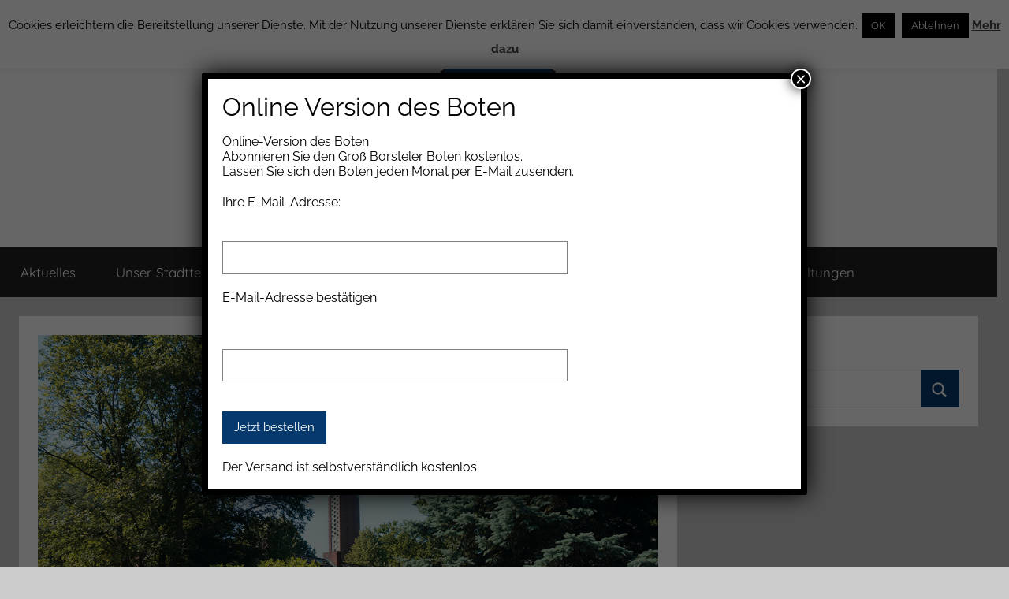

--- FILE ---
content_type: text/html; charset=UTF-8
request_url: https://www.grossborstel.de/die-kirchengemeinde-st-peter-haeuser-die-geschichte-erzaehlen/
body_size: 20217
content:
<!DOCTYPE html><html lang="de"><head><meta charset="UTF-8"><title>Die Kirchengemeinde St. Peter – Häuser, die Geschichte erzählen › Groß Borstel</title><meta name="description" content="Die Groß Borsteler Kirchengemeinde St. Peter hat ihren Sitz auf dem Grundstück an der Ecke Borsteler Chaussee/Schrödersweg. Auf dem Gelände ..." /><meta name="robots" content="index, follow" /><meta name="viewport" content="width=device-width, initial-scale=1"><link rel="profile" href="http://gmpg.org/xfn/11"><style>img:is([sizes="auto" i], [sizes^="auto," i]) { contain-intrinsic-size: 3000px 1500px }</style><link rel="alternate" type="application/rss+xml" title="Groß Borstel &raquo; Feed" href="https://www.grossborstel.de/feed/" /><link rel="alternate" type="application/rss+xml" title="Groß Borstel &raquo; Kommentar-Feed" href="https://www.grossborstel.de/comments/feed/" /><link rel="alternate" type="text/calendar" title="Groß Borstel &raquo; iCal Feed" href="https://www.grossborstel.de/veranstaltungen/?ical=1" /> <script type="text/javascript">window._wpemojiSettings = {"baseUrl":"https:\/\/s.w.org\/images\/core\/emoji\/16.0.1\/72x72\/","ext":".png","svgUrl":"https:\/\/s.w.org\/images\/core\/emoji\/16.0.1\/svg\/","svgExt":".svg","source":{"concatemoji":"https:\/\/www.grossborstel.de\/wp-includes\/js\/wp-emoji-release.min.js?ver=6.8.3"}};
/*! This file is auto-generated */
!function(s,n){var o,i,e;function c(e){try{var t={supportTests:e,timestamp:(new Date).valueOf()};sessionStorage.setItem(o,JSON.stringify(t))}catch(e){}}function p(e,t,n){e.clearRect(0,0,e.canvas.width,e.canvas.height),e.fillText(t,0,0);var t=new Uint32Array(e.getImageData(0,0,e.canvas.width,e.canvas.height).data),a=(e.clearRect(0,0,e.canvas.width,e.canvas.height),e.fillText(n,0,0),new Uint32Array(e.getImageData(0,0,e.canvas.width,e.canvas.height).data));return t.every(function(e,t){return e===a[t]})}function u(e,t){e.clearRect(0,0,e.canvas.width,e.canvas.height),e.fillText(t,0,0);for(var n=e.getImageData(16,16,1,1),a=0;a<n.data.length;a++)if(0!==n.data[a])return!1;return!0}function f(e,t,n,a){switch(t){case"flag":return n(e,"\ud83c\udff3\ufe0f\u200d\u26a7\ufe0f","\ud83c\udff3\ufe0f\u200b\u26a7\ufe0f")?!1:!n(e,"\ud83c\udde8\ud83c\uddf6","\ud83c\udde8\u200b\ud83c\uddf6")&&!n(e,"\ud83c\udff4\udb40\udc67\udb40\udc62\udb40\udc65\udb40\udc6e\udb40\udc67\udb40\udc7f","\ud83c\udff4\u200b\udb40\udc67\u200b\udb40\udc62\u200b\udb40\udc65\u200b\udb40\udc6e\u200b\udb40\udc67\u200b\udb40\udc7f");case"emoji":return!a(e,"\ud83e\udedf")}return!1}function g(e,t,n,a){var r="undefined"!=typeof WorkerGlobalScope&&self instanceof WorkerGlobalScope?new OffscreenCanvas(300,150):s.createElement("canvas"),o=r.getContext("2d",{willReadFrequently:!0}),i=(o.textBaseline="top",o.font="600 32px Arial",{});return e.forEach(function(e){i[e]=t(o,e,n,a)}),i}function t(e){var t=s.createElement("script");t.src=e,t.defer=!0,s.head.appendChild(t)}"undefined"!=typeof Promise&&(o="wpEmojiSettingsSupports",i=["flag","emoji"],n.supports={everything:!0,everythingExceptFlag:!0},e=new Promise(function(e){s.addEventListener("DOMContentLoaded",e,{once:!0})}),new Promise(function(t){var n=function(){try{var e=JSON.parse(sessionStorage.getItem(o));if("object"==typeof e&&"number"==typeof e.timestamp&&(new Date).valueOf()<e.timestamp+604800&&"object"==typeof e.supportTests)return e.supportTests}catch(e){}return null}();if(!n){if("undefined"!=typeof Worker&&"undefined"!=typeof OffscreenCanvas&&"undefined"!=typeof URL&&URL.createObjectURL&&"undefined"!=typeof Blob)try{var e="postMessage("+g.toString()+"("+[JSON.stringify(i),f.toString(),p.toString(),u.toString()].join(",")+"));",a=new Blob([e],{type:"text/javascript"}),r=new Worker(URL.createObjectURL(a),{name:"wpTestEmojiSupports"});return void(r.onmessage=function(e){c(n=e.data),r.terminate(),t(n)})}catch(e){}c(n=g(i,f,p,u))}t(n)}).then(function(e){for(var t in e)n.supports[t]=e[t],n.supports.everything=n.supports.everything&&n.supports[t],"flag"!==t&&(n.supports.everythingExceptFlag=n.supports.everythingExceptFlag&&n.supports[t]);n.supports.everythingExceptFlag=n.supports.everythingExceptFlag&&!n.supports.flag,n.DOMReady=!1,n.readyCallback=function(){n.DOMReady=!0}}).then(function(){return e}).then(function(){var e;n.supports.everything||(n.readyCallback(),(e=n.source||{}).concatemoji?t(e.concatemoji):e.wpemoji&&e.twemoji&&(t(e.twemoji),t(e.wpemoji)))}))}((window,document),window._wpemojiSettings);</script> <link rel='stylesheet' id='donovan-theme-fonts-css' href='https://www.grossborstel.de/wp-content/fonts/306a8159fafce3b1a4d0e5e265e2a8bc.css?ver=20201110' type='text/css' media='all' /><style id='wp-emoji-styles-inline-css' type='text/css'>img.wp-smiley, img.emoji {
		display: inline !important;
		border: none !important;
		box-shadow: none !important;
		height: 1em !important;
		width: 1em !important;
		margin: 0 0.07em !important;
		vertical-align: -0.1em !important;
		background: none !important;
		padding: 0 !important;
	}</style><link rel='stylesheet' id='wp-block-library-css' href='https://www.grossborstel.de/wp-includes/css/dist/block-library/style.min.css?ver=6.8.3' type='text/css' media='all' /><style id='classic-theme-styles-inline-css' type='text/css'>/*! This file is auto-generated */
.wp-block-button__link{color:#fff;background-color:#32373c;border-radius:9999px;box-shadow:none;text-decoration:none;padding:calc(.667em + 2px) calc(1.333em + 2px);font-size:1.125em}.wp-block-file__button{background:#32373c;color:#fff;text-decoration:none}</style><style id='jquery-categories-list-categories-block-style-inline-css' type='text/css'>/*!***************************************************************************************************************************************************************************************************************************************!*\
  !*** css ./node_modules/css-loader/dist/cjs.js??ruleSet[1].rules[4].use[1]!./node_modules/postcss-loader/dist/cjs.js??ruleSet[1].rules[4].use[2]!./node_modules/sass-loader/dist/cjs.js??ruleSet[1].rules[4].use[3]!./src/style.scss ***!
  \***************************************************************************************************************************************************************************************************************************************/
.js-categories-list a, .js-categories-list a:focus, .js-categories-list a:hover {
  text-decoration: none;
}

.js-categories-list .loading {
  display: inline-block;
  padding-left: 5px;
  vertical-align: middle;
  width: 25px;
}

.jcl-hide {
  display: none;
}

body .wp-block-js-categories-list-categories-widget ul.jcl_widget,
body .wp-block-js-categories-list-categories-widget ul.jcl_widget ul,
body ul.jcl_widget, ul.jcl_widget ul {
  list-style: none;
  padding-left: 0;
}

.wp-block-js-categories-list-categories-widget ul.jcl_widget li,
.jcl_widget ul li {
  list-style: none;
}

.jcl_widget li a {
  display: inline-block;
}

/** Bullet's padding **/
.jcl_symbol {
  width: 16px;
  min-height: 16px;
}

.layout-left .jcl_symbol {
  margin-right: 5px;
  display: inline-block;
}

.layout-right .jcl_symbol {
  margin-left: 5px;
}

.layout-right .no_child {
  display: none;
}


/**
 * The following styles get applied both on the front of your site
 * and in the editor.
 *
 * Replace them with your own styles or remove the file completely.
 */

/*# sourceMappingURL=style-index.css.map*/</style><link rel='stylesheet' id='wp-components-css' href='https://www.grossborstel.de/wp-includes/css/dist/components/style.min.css?ver=6.8.3' type='text/css' media='all' /><link rel='stylesheet' id='wp-preferences-css' href='https://www.grossborstel.de/wp-includes/css/dist/preferences/style.min.css?ver=6.8.3' type='text/css' media='all' /><link rel='stylesheet' id='wp-block-editor-css' href='https://www.grossborstel.de/wp-includes/css/dist/block-editor/style.min.css?ver=6.8.3' type='text/css' media='all' /><link rel='stylesheet' id='popup-maker-block-library-style-css' href='https://www.grossborstel.de/wp-content/plugins/popup-maker/dist/packages/block-library-style.css?ver=dbea705cfafe089d65f1' type='text/css' media='all' /><style id='global-styles-inline-css' type='text/css'>:root{--wp--preset--aspect-ratio--square: 1;--wp--preset--aspect-ratio--4-3: 4/3;--wp--preset--aspect-ratio--3-4: 3/4;--wp--preset--aspect-ratio--3-2: 3/2;--wp--preset--aspect-ratio--2-3: 2/3;--wp--preset--aspect-ratio--16-9: 16/9;--wp--preset--aspect-ratio--9-16: 9/16;--wp--preset--color--black: #000000;--wp--preset--color--cyan-bluish-gray: #abb8c3;--wp--preset--color--white: #ffffff;--wp--preset--color--pale-pink: #f78da7;--wp--preset--color--vivid-red: #cf2e2e;--wp--preset--color--luminous-vivid-orange: #ff6900;--wp--preset--color--luminous-vivid-amber: #fcb900;--wp--preset--color--light-green-cyan: #7bdcb5;--wp--preset--color--vivid-green-cyan: #00d084;--wp--preset--color--pale-cyan-blue: #8ed1fc;--wp--preset--color--vivid-cyan-blue: #0693e3;--wp--preset--color--vivid-purple: #9b51e0;--wp--preset--color--primary: #ee1133;--wp--preset--color--secondary: #d5001a;--wp--preset--color--tertiary: #bb0000;--wp--preset--color--accent: #1153ee;--wp--preset--color--highlight: #eedc11;--wp--preset--color--light-gray: #f2f2f2;--wp--preset--color--gray: #666666;--wp--preset--color--dark-gray: #202020;--wp--preset--gradient--vivid-cyan-blue-to-vivid-purple: linear-gradient(135deg,rgba(6,147,227,1) 0%,rgb(155,81,224) 100%);--wp--preset--gradient--light-green-cyan-to-vivid-green-cyan: linear-gradient(135deg,rgb(122,220,180) 0%,rgb(0,208,130) 100%);--wp--preset--gradient--luminous-vivid-amber-to-luminous-vivid-orange: linear-gradient(135deg,rgba(252,185,0,1) 0%,rgba(255,105,0,1) 100%);--wp--preset--gradient--luminous-vivid-orange-to-vivid-red: linear-gradient(135deg,rgba(255,105,0,1) 0%,rgb(207,46,46) 100%);--wp--preset--gradient--very-light-gray-to-cyan-bluish-gray: linear-gradient(135deg,rgb(238,238,238) 0%,rgb(169,184,195) 100%);--wp--preset--gradient--cool-to-warm-spectrum: linear-gradient(135deg,rgb(74,234,220) 0%,rgb(151,120,209) 20%,rgb(207,42,186) 40%,rgb(238,44,130) 60%,rgb(251,105,98) 80%,rgb(254,248,76) 100%);--wp--preset--gradient--blush-light-purple: linear-gradient(135deg,rgb(255,206,236) 0%,rgb(152,150,240) 100%);--wp--preset--gradient--blush-bordeaux: linear-gradient(135deg,rgb(254,205,165) 0%,rgb(254,45,45) 50%,rgb(107,0,62) 100%);--wp--preset--gradient--luminous-dusk: linear-gradient(135deg,rgb(255,203,112) 0%,rgb(199,81,192) 50%,rgb(65,88,208) 100%);--wp--preset--gradient--pale-ocean: linear-gradient(135deg,rgb(255,245,203) 0%,rgb(182,227,212) 50%,rgb(51,167,181) 100%);--wp--preset--gradient--electric-grass: linear-gradient(135deg,rgb(202,248,128) 0%,rgb(113,206,126) 100%);--wp--preset--gradient--midnight: linear-gradient(135deg,rgb(2,3,129) 0%,rgb(40,116,252) 100%);--wp--preset--font-size--small: 13px;--wp--preset--font-size--medium: 20px;--wp--preset--font-size--large: 36px;--wp--preset--font-size--x-large: 42px;--wp--preset--spacing--20: 0.44rem;--wp--preset--spacing--30: 0.67rem;--wp--preset--spacing--40: 1rem;--wp--preset--spacing--50: 1.5rem;--wp--preset--spacing--60: 2.25rem;--wp--preset--spacing--70: 3.38rem;--wp--preset--spacing--80: 5.06rem;--wp--preset--shadow--natural: 6px 6px 9px rgba(0, 0, 0, 0.2);--wp--preset--shadow--deep: 12px 12px 50px rgba(0, 0, 0, 0.4);--wp--preset--shadow--sharp: 6px 6px 0px rgba(0, 0, 0, 0.2);--wp--preset--shadow--outlined: 6px 6px 0px -3px rgba(255, 255, 255, 1), 6px 6px rgba(0, 0, 0, 1);--wp--preset--shadow--crisp: 6px 6px 0px rgba(0, 0, 0, 1);}:where(.is-layout-flex){gap: 0.5em;}:where(.is-layout-grid){gap: 0.5em;}body .is-layout-flex{display: flex;}.is-layout-flex{flex-wrap: wrap;align-items: center;}.is-layout-flex > :is(*, div){margin: 0;}body .is-layout-grid{display: grid;}.is-layout-grid > :is(*, div){margin: 0;}:where(.wp-block-columns.is-layout-flex){gap: 2em;}:where(.wp-block-columns.is-layout-grid){gap: 2em;}:where(.wp-block-post-template.is-layout-flex){gap: 1.25em;}:where(.wp-block-post-template.is-layout-grid){gap: 1.25em;}.has-black-color{color: var(--wp--preset--color--black) !important;}.has-cyan-bluish-gray-color{color: var(--wp--preset--color--cyan-bluish-gray) !important;}.has-white-color{color: var(--wp--preset--color--white) !important;}.has-pale-pink-color{color: var(--wp--preset--color--pale-pink) !important;}.has-vivid-red-color{color: var(--wp--preset--color--vivid-red) !important;}.has-luminous-vivid-orange-color{color: var(--wp--preset--color--luminous-vivid-orange) !important;}.has-luminous-vivid-amber-color{color: var(--wp--preset--color--luminous-vivid-amber) !important;}.has-light-green-cyan-color{color: var(--wp--preset--color--light-green-cyan) !important;}.has-vivid-green-cyan-color{color: var(--wp--preset--color--vivid-green-cyan) !important;}.has-pale-cyan-blue-color{color: var(--wp--preset--color--pale-cyan-blue) !important;}.has-vivid-cyan-blue-color{color: var(--wp--preset--color--vivid-cyan-blue) !important;}.has-vivid-purple-color{color: var(--wp--preset--color--vivid-purple) !important;}.has-black-background-color{background-color: var(--wp--preset--color--black) !important;}.has-cyan-bluish-gray-background-color{background-color: var(--wp--preset--color--cyan-bluish-gray) !important;}.has-white-background-color{background-color: var(--wp--preset--color--white) !important;}.has-pale-pink-background-color{background-color: var(--wp--preset--color--pale-pink) !important;}.has-vivid-red-background-color{background-color: var(--wp--preset--color--vivid-red) !important;}.has-luminous-vivid-orange-background-color{background-color: var(--wp--preset--color--luminous-vivid-orange) !important;}.has-luminous-vivid-amber-background-color{background-color: var(--wp--preset--color--luminous-vivid-amber) !important;}.has-light-green-cyan-background-color{background-color: var(--wp--preset--color--light-green-cyan) !important;}.has-vivid-green-cyan-background-color{background-color: var(--wp--preset--color--vivid-green-cyan) !important;}.has-pale-cyan-blue-background-color{background-color: var(--wp--preset--color--pale-cyan-blue) !important;}.has-vivid-cyan-blue-background-color{background-color: var(--wp--preset--color--vivid-cyan-blue) !important;}.has-vivid-purple-background-color{background-color: var(--wp--preset--color--vivid-purple) !important;}.has-black-border-color{border-color: var(--wp--preset--color--black) !important;}.has-cyan-bluish-gray-border-color{border-color: var(--wp--preset--color--cyan-bluish-gray) !important;}.has-white-border-color{border-color: var(--wp--preset--color--white) !important;}.has-pale-pink-border-color{border-color: var(--wp--preset--color--pale-pink) !important;}.has-vivid-red-border-color{border-color: var(--wp--preset--color--vivid-red) !important;}.has-luminous-vivid-orange-border-color{border-color: var(--wp--preset--color--luminous-vivid-orange) !important;}.has-luminous-vivid-amber-border-color{border-color: var(--wp--preset--color--luminous-vivid-amber) !important;}.has-light-green-cyan-border-color{border-color: var(--wp--preset--color--light-green-cyan) !important;}.has-vivid-green-cyan-border-color{border-color: var(--wp--preset--color--vivid-green-cyan) !important;}.has-pale-cyan-blue-border-color{border-color: var(--wp--preset--color--pale-cyan-blue) !important;}.has-vivid-cyan-blue-border-color{border-color: var(--wp--preset--color--vivid-cyan-blue) !important;}.has-vivid-purple-border-color{border-color: var(--wp--preset--color--vivid-purple) !important;}.has-vivid-cyan-blue-to-vivid-purple-gradient-background{background: var(--wp--preset--gradient--vivid-cyan-blue-to-vivid-purple) !important;}.has-light-green-cyan-to-vivid-green-cyan-gradient-background{background: var(--wp--preset--gradient--light-green-cyan-to-vivid-green-cyan) !important;}.has-luminous-vivid-amber-to-luminous-vivid-orange-gradient-background{background: var(--wp--preset--gradient--luminous-vivid-amber-to-luminous-vivid-orange) !important;}.has-luminous-vivid-orange-to-vivid-red-gradient-background{background: var(--wp--preset--gradient--luminous-vivid-orange-to-vivid-red) !important;}.has-very-light-gray-to-cyan-bluish-gray-gradient-background{background: var(--wp--preset--gradient--very-light-gray-to-cyan-bluish-gray) !important;}.has-cool-to-warm-spectrum-gradient-background{background: var(--wp--preset--gradient--cool-to-warm-spectrum) !important;}.has-blush-light-purple-gradient-background{background: var(--wp--preset--gradient--blush-light-purple) !important;}.has-blush-bordeaux-gradient-background{background: var(--wp--preset--gradient--blush-bordeaux) !important;}.has-luminous-dusk-gradient-background{background: var(--wp--preset--gradient--luminous-dusk) !important;}.has-pale-ocean-gradient-background{background: var(--wp--preset--gradient--pale-ocean) !important;}.has-electric-grass-gradient-background{background: var(--wp--preset--gradient--electric-grass) !important;}.has-midnight-gradient-background{background: var(--wp--preset--gradient--midnight) !important;}.has-small-font-size{font-size: var(--wp--preset--font-size--small) !important;}.has-medium-font-size{font-size: var(--wp--preset--font-size--medium) !important;}.has-large-font-size{font-size: var(--wp--preset--font-size--large) !important;}.has-x-large-font-size{font-size: var(--wp--preset--font-size--x-large) !important;}
:where(.wp-block-post-template.is-layout-flex){gap: 1.25em;}:where(.wp-block-post-template.is-layout-grid){gap: 1.25em;}
:where(.wp-block-columns.is-layout-flex){gap: 2em;}:where(.wp-block-columns.is-layout-grid){gap: 2em;}
:root :where(.wp-block-pullquote){font-size: 1.5em;line-height: 1.6;}</style><link rel='stylesheet' id='contact-form-7-css' href='https://www.grossborstel.de/wp-content/plugins/contact-form-7/includes/css/styles.css?ver=6.1.3' type='text/css' media='all' /><link rel='stylesheet' id='cookie-law-info-css' href='https://www.grossborstel.de/wp-content/plugins/cookie-law-info/legacy/public/css/cookie-law-info-public.css?ver=3.3.7' type='text/css' media='all' /><link rel='stylesheet' id='cookie-law-info-gdpr-css' href='https://www.grossborstel.de/wp-content/plugins/cookie-law-info/legacy/public/css/cookie-law-info-gdpr.css?ver=3.3.7' type='text/css' media='all' /><link rel='stylesheet' id='smu-widget-stylesheet-css' href='https://www.grossborstel.de/wp-content/plugins/sign-me-up/assets/css/style.css?ver=1.0.0' type='text/css' media='all' /><link rel='stylesheet' id='wp-polls-css' href='https://www.grossborstel.de/wp-content/plugins/wp-polls/polls-css.css?ver=2.77.3' type='text/css' media='all' /><style id='wp-polls-inline-css' type='text/css'>.wp-polls .pollbar {
	margin: 1px;
	font-size: 6px;
	line-height: 8px;
	height: 8px;
	background-image: url('https://www.grossborstel.de/wp-content/plugins/wp-polls/images/default/pollbg.gif');
	border: 1px solid #c8c8c8;
}</style><link rel='stylesheet' id='wp-postratings-css' href='https://www.grossborstel.de/wp-content/plugins/wp-postratings/css/postratings-css.css?ver=1.91.2' type='text/css' media='all' /><link rel='stylesheet' id='parent-style-css' href='https://www.grossborstel.de/wp-content/themes/donovan/style.css?ver=6.8.3' type='text/css' media='all' /><link rel='stylesheet' id='child-theme-css-css' href='https://www.grossborstel.de/wp-content/themes/donovan-child/style.css?ver=6.8.3' type='text/css' media='all' /><link rel='stylesheet' id='donovan-stylesheet-css' href='https://www.grossborstel.de/wp-content/themes/donovan-child/style.css?ver=1.0' type='text/css' media='all' /><style id='donovan-stylesheet-inline-css' type='text/css'>.site-title, .site-description { position: absolute; clip: rect(1px, 1px, 1px, 1px); width: 1px; height: 1px; overflow: hidden; }</style><link rel='stylesheet' id='popup-maker-site-css' href='//www.grossborstel.de/wp-content/uploads/pum/pum-site-styles.css?generated=1751360477&#038;ver=1.21.5' type='text/css' media='all' /><link rel='stylesheet' id='jquery-ui-smoothness-css' href='https://www.grossborstel.de/wp-content/plugins/contact-form-7/includes/js/jquery-ui/themes/smoothness/jquery-ui.min.css?ver=1.12.1' type='text/css' media='screen' /> <script type="text/javascript" src="https://www.grossborstel.de/wp-includes/js/jquery/jquery.min.js?ver=3.7.1" id="jquery-core-js"></script> <script type="text/javascript" src="https://www.grossborstel.de/wp-includes/js/jquery/jquery-migrate.min.js?ver=3.4.1" id="jquery-migrate-js"></script> <script type="text/javascript" id="cookie-law-info-js-extra">var Cli_Data = {"nn_cookie_ids":[],"cookielist":[],"non_necessary_cookies":[],"ccpaEnabled":"","ccpaRegionBased":"","ccpaBarEnabled":"","strictlyEnabled":["necessary","obligatoire"],"ccpaType":"gdpr","js_blocking":"","custom_integration":"","triggerDomRefresh":"","secure_cookies":""};
var cli_cookiebar_settings = {"animate_speed_hide":"500","animate_speed_show":"500","background":"#fff","border":"#1e73be","border_on":"","button_1_button_colour":"#000","button_1_button_hover":"#000000","button_1_link_colour":"#fff","button_1_as_button":"1","button_1_new_win":"","button_2_button_colour":"#333","button_2_button_hover":"#292929","button_2_link_colour":"#444","button_2_as_button":"","button_2_hidebar":"","button_3_button_colour":"#000","button_3_button_hover":"#000000","button_3_link_colour":"#fff","button_3_as_button":"1","button_3_new_win":"","button_4_button_colour":"#000","button_4_button_hover":"#000000","button_4_link_colour":"#fff","button_4_as_button":"1","button_7_button_colour":"#61a229","button_7_button_hover":"#4e8221","button_7_link_colour":"#fff","button_7_as_button":"1","button_7_new_win":"","font_family":"inherit","header_fix":"","notify_animate_hide":"1","notify_animate_show":"","notify_div_id":"#cookie-law-info-bar","notify_position_horizontal":"right","notify_position_vertical":"top","scroll_close":"","scroll_close_reload":"","accept_close_reload":"","reject_close_reload":"","showagain_tab":"1","showagain_background":"#fff","showagain_border":"#000","showagain_div_id":"#cookie-law-info-again","showagain_x_position":"100px","text":"#000","show_once_yn":"","show_once":"10000","logging_on":"","as_popup":"","popup_overlay":"1","bar_heading_text":"","cookie_bar_as":"banner","popup_showagain_position":"bottom-right","widget_position":"left"};
var log_object = {"ajax_url":"https:\/\/www.grossborstel.de\/wp-admin\/admin-ajax.php"};</script> <script type="text/javascript" src="https://www.grossborstel.de/wp-content/plugins/cookie-law-info/legacy/public/js/cookie-law-info-public.js?ver=3.3.7" id="cookie-law-info-js"></script> <script type="text/javascript" src="https://www.grossborstel.de/wp-content/plugins/sign-me-up/assets/js/lib/jquery.validation/1.13.1/jquery.validate.js?ver=6.8.3" id="jQuery-Validation-js"></script> <script type="text/javascript" src="https://www.grossborstel.de/wp-content/themes/donovan/assets/js/svgxuse.min.js?ver=1.2.6" id="svgxuse-js"></script> <link rel="https://api.w.org/" href="https://www.grossborstel.de/wp-json/" /><link rel="alternate" title="JSON" type="application/json" href="https://www.grossborstel.de/wp-json/wp/v2/posts/10304" /><link rel="EditURI" type="application/rsd+xml" title="RSD" href="https://www.grossborstel.de/xmlrpc.php?rsd" /><meta name="generator" content="WordPress 6.8.3" /><link rel="canonical" href="https://www.grossborstel.de/die-kirchengemeinde-st-peter-haeuser-die-geschichte-erzaehlen/" /><link rel='shortlink' href='https://www.grossborstel.de/?p=10304' /><link rel="alternate" title="oEmbed (JSON)" type="application/json+oembed" href="https://www.grossborstel.de/wp-json/oembed/1.0/embed?url=https%3A%2F%2Fwww.grossborstel.de%2Fdie-kirchengemeinde-st-peter-haeuser-die-geschichte-erzaehlen%2F" /><link rel="alternate" title="oEmbed (XML)" type="text/xml+oembed" href="https://www.grossborstel.de/wp-json/oembed/1.0/embed?url=https%3A%2F%2Fwww.grossborstel.de%2Fdie-kirchengemeinde-st-peter-haeuser-die-geschichte-erzaehlen%2F&#038;format=xml" /><meta name="tec-api-version" content="v1"><meta name="tec-api-origin" content="https://www.grossborstel.de"><link rel="alternate" href="https://www.grossborstel.de/wp-json/tribe/events/v1/" /></head><body class="wp-singular post-template-default single single-post postid-10304 single-format-standard wp-custom-logo wp-embed-responsive wp-theme-donovan wp-child-theme-donovan-child tribe-no-js blog-grid-layout author-hidden"><div id="page" class="site"> <a class="skip-link screen-reader-text" href="#content">Zum Inhalt springen</a><header id="masthead" class="site-header clearfix" role="banner"><div class="header-main container clearfix"><div id="logo" class="site-branding clearfix"> <a href="https://www.grossborstel.de/" class="custom-logo-link" rel="home"><img width="2560" height="500" src="https://www.grossborstel.de/wp-content/uploads/2018/12/KV_LOGO_2560_500-WEB.png" class="custom-logo" alt="Groß Borstel" decoding="async" fetchpriority="high" srcset="https://www.grossborstel.de/wp-content/uploads/2018/12/KV_LOGO_2560_500-WEB.png 2560w, https://www.grossborstel.de/wp-content/uploads/2018/12/KV_LOGO_2560_500-WEB-300x59.png 300w, https://www.grossborstel.de/wp-content/uploads/2018/12/KV_LOGO_2560_500-WEB-768x150.png 768w, https://www.grossborstel.de/wp-content/uploads/2018/12/KV_LOGO_2560_500-WEB-1024x200.png 1024w" sizes="(max-width: 2560px) 100vw, 2560px" /></a><p class="site-title"><a href="https://www.grossborstel.de/" rel="home">Groß Borstel</a></p><p class="site-description">Kommunal-Verein von Groß Borstel</p></div></div><div id="main-navigation-wrap" class="primary-navigation-wrap"><div id="main-navigation-container" class="primary-navigation-container container"> <button class="primary-menu-toggle menu-toggle" aria-controls="primary-menu" aria-expanded="false" > <svg class="icon icon-menu" aria-hidden="true" role="img"> <use xlink:href="https://www.grossborstel.de/wp-content/themes/donovan/assets/icons/genericons-neue.svg#menu"></use> </svg><svg class="icon icon-close" aria-hidden="true" role="img"> <use xlink:href="https://www.grossborstel.de/wp-content/themes/donovan/assets/icons/genericons-neue.svg#close"></use> </svg> <span class="menu-toggle-text">Menü</span> </button><div class="primary-navigation"><nav id="site-navigation" class="main-navigation" role="navigation"  aria-label="Primäres Menü"><ul id="primary-menu" class="menu"><li id="menu-item-1525" class="menu-item menu-item-type-taxonomy menu-item-object-category current-post-ancestor current-menu-parent current-post-parent menu-item-1525"><a href="https://www.grossborstel.de/category/aktuelle-meldungen/">Aktuelles</a></li><li id="menu-item-1618" class="menu-item menu-item-type-post_type menu-item-object-page menu-item-has-children menu-item-1618"><a href="https://www.grossborstel.de/der-stadteil-gross-borstel/">Unser Stadtteil<svg class="icon icon-expand" aria-hidden="true" role="img"> <use xlink:href="https://www.grossborstel.de/wp-content/themes/donovan/assets/icons/genericons-neue.svg#expand"></use> </svg></a><ul class="sub-menu"><li id="menu-item-1601" class="menu-item menu-item-type-post_type menu-item-object-page menu-item-has-children menu-item-1601"><a href="https://www.grossborstel.de/einrichtungen/">Institutionen und Vereine<svg class="icon icon-expand" aria-hidden="true" role="img"> <use xlink:href="https://www.grossborstel.de/wp-content/themes/donovan/assets/icons/genericons-neue.svg#expand"></use> </svg></a><ul class="sub-menu"><li id="menu-item-5794" class="menu-item menu-item-type-custom menu-item-object-custom menu-item-5794"><a href="http://www.grossborstel.de/schulen-in-gross-borstel/">Schulen</a></li><li id="menu-item-5796" class="menu-item menu-item-type-custom menu-item-object-custom menu-item-5796"><a href="http://www.grossborstel.de/kitas/">Kita</a></li><li id="menu-item-5797" class="menu-item menu-item-type-post_type menu-item-object-page menu-item-5797"><a href="https://www.grossborstel.de/erwachsene-und-familien/">Soziale Einrichtungen</a></li><li id="menu-item-1600" class="menu-item menu-item-type-post_type menu-item-object-page menu-item-1600"><a href="https://www.grossborstel.de/sportvereine/">Sportvereine</a></li><li id="menu-item-1527" class="menu-item menu-item-type-custom menu-item-object-custom menu-item-1527"><a target="_blank" href="http://www.ff-gross-borstel.de/">FF Groß Borstel →</a></li><li id="menu-item-1528" class="menu-item menu-item-type-custom menu-item-object-custom menu-item-1528"><a target="_blank" rel="nofollow" href="http://www.jc-gross-borstel.de/">Jugendclub →</a></li><li id="menu-item-1529" class="menu-item menu-item-type-custom menu-item-object-custom menu-item-1529"><a target="_blank" href="http://www.hdj-lattenkamp.de/">HdJ Lattenkamp →</a></li><li id="menu-item-1531" class="menu-item menu-item-type-custom menu-item-object-custom menu-item-1531"><a target="_blank" href="http://www.labhamburg.de/index.php?treffpunkt=5">Lange Aktiv Bleiben →</a></li><li id="menu-item-10349" class="menu-item menu-item-type-post_type menu-item-object-post menu-item-10349"><a href="https://www.grossborstel.de/initiative-marcus-und-dahl-e-v/">Initiative Marcus und Dahl e.V.</a></li></ul></li><li id="menu-item-1599" class="menu-item menu-item-type-taxonomy menu-item-object-category menu-item-1599"><a href="https://www.grossborstel.de/category/geschaeftsleben/">Geschäftsleben</a></li><li id="menu-item-1532" class="menu-item menu-item-type-custom menu-item-object-custom menu-item-1532"><a target="_blank" href="http://st.peter-grossborstel.de">St. Peter Kirchengemeinde</a></li><li id="menu-item-1596" class="menu-item menu-item-type-taxonomy menu-item-object-category menu-item-1596"><a href="https://www.grossborstel.de/category/kommunal-verein/stadtteilentwicklung/">Stadtteilentwicklung</a></li><li id="menu-item-1595" class="menu-item menu-item-type-taxonomy menu-item-object-category menu-item-1595"><a href="https://www.grossborstel.de/category/kommunal-verein/kommunale-angelegenheiten/">Kommunales</a></li><li id="menu-item-5842" class="menu-item menu-item-type-post_type menu-item-object-page menu-item-5842"><a href="https://www.grossborstel.de/stadtteilkonferenz/">Stadtteilkonferenz</a></li><li id="menu-item-6104" class="menu-item menu-item-type-post_type menu-item-object-page menu-item-6104"><a href="https://www.grossborstel.de/stavenhagenhaus-mieten/">Stavenhagenhaus mieten</a></li><li id="menu-item-1604" class="menu-item menu-item-type-taxonomy menu-item-object-category menu-item-has-children menu-item-1604"><a href="https://www.grossborstel.de/category/geschichte-des-stadtteils/">Geschichte des Stadtteils<svg class="icon icon-expand" aria-hidden="true" role="img"> <use xlink:href="https://www.grossborstel.de/wp-content/themes/donovan/assets/icons/genericons-neue.svg#expand"></use> </svg></a><ul class="sub-menu"><li id="menu-item-1605" class="menu-item menu-item-type-post_type menu-item-object-page menu-item-1605"><a href="https://www.grossborstel.de/das-stavenhagenhaus/">Das Stavenhagenhaus</a></li><li id="menu-item-1610" class="menu-item menu-item-type-post_type menu-item-object-page menu-item-1610"><a href="https://www.grossborstel.de/fritz-stavenhagen/">Fritz Stavenhagen</a></li><li id="menu-item-1609" class="menu-item menu-item-type-post_type menu-item-object-page menu-item-1609"><a href="https://www.grossborstel.de/die-geschichte-der-strassennamen/">Straßennamen</a></li><li id="menu-item-1611" class="menu-item menu-item-type-post_type menu-item-object-page menu-item-1611"><a href="https://www.grossborstel.de/die-vermieterin/">Die Vermieterin</a></li><li id="menu-item-1612" class="menu-item menu-item-type-post_type menu-item-object-page menu-item-1612"><a href="https://www.grossborstel.de/lederfabrik-velten/">Lederfabrik Velten</a></li><li id="menu-item-1613" class="menu-item menu-item-type-post_type menu-item-object-page menu-item-1613"><a href="https://www.grossborstel.de/wohin-gehoert-die-strasse-kellerbleek/">Die Straße Kellerbleek</a></li><li id="menu-item-1614" class="menu-item menu-item-type-post_type menu-item-object-page menu-item-1614"><a href="https://www.grossborstel.de/so-war-es-frueher-frucht-und-gemuese-k-h-foerster-borsteler-chausseeecke-broedermannsweg/">Gemüseladen Foerster</a></li><li id="menu-item-1615" class="menu-item menu-item-type-post_type menu-item-object-page menu-item-1615"><a href="https://www.grossborstel.de/die-entwicklung-gross-borstels/">Die Entwicklung Groß Borstels</a></li><li id="menu-item-1530" class="menu-item menu-item-type-post_type menu-item-object-post menu-item-1530"><a href="https://www.grossborstel.de/solmitz-das-schicksal-einer-juedischen-familie-aus-gross-borstel/">Familie Solmitz</a></li><li id="menu-item-1616" class="menu-item menu-item-type-post_type menu-item-object-page menu-item-1616"><a href="https://www.grossborstel.de/saeuglingsheim-marienruh-heute-schule-lokstedter-damm/">Säuglingsheim Marienruh</a></li><li id="menu-item-1617" class="menu-item menu-item-type-post_type menu-item-object-page menu-item-1617"><a href="https://www.grossborstel.de/der-borsteler-jaeger/">Der “Borsteler Jäger”</a></li><li id="menu-item-1608" class="menu-item menu-item-type-post_type menu-item-object-page menu-item-1608"><a href="https://www.grossborstel.de/erinnerungen-an-gustav-falke/">Erinnerungen an Gustav Falke</a></li><li id="menu-item-1534" class="menu-item menu-item-type-post_type menu-item-object-post menu-item-1534"><a href="https://www.grossborstel.de/posthalters-toechterlein-in-gross-borstel/">Posthalters Töchterlein</a></li><li id="menu-item-1607" class="menu-item menu-item-type-post_type menu-item-object-page menu-item-1607"><a href="https://www.grossborstel.de/alte-baeckereien-in-gross-borstel/">Alte Bäckereien in Groß Borstel</a></li><li id="menu-item-1606" class="menu-item menu-item-type-post_type menu-item-object-page menu-item-1606"><a href="https://www.grossborstel.de/die-koldeweystrasse/">Die Koldeweystraße</a></li></ul></li><li id="menu-item-6503" class="menu-item menu-item-type-post_type menu-item-object-page menu-item-6503"><a href="https://www.grossborstel.de/kommunal-verein-von-1889-in-gross-borstel-r-v/">Veröffentlichungen</a></li><li id="menu-item-5789" class="menu-item menu-item-type-custom menu-item-object-custom menu-item-5789"><a href="https://sitzungsdienst-hamburg-nord.hamburg.de/bi/allris.net.asp" title="nofollow">Bezirksversammlung HH Nord</a></li><li id="menu-item-1620" class="menu-item menu-item-type-post_type menu-item-object-page menu-item-1620"><a href="https://www.grossborstel.de/nachbarstadtteile/" title="andere Stadteile ">Nachbarstadtteile</a></li></ul></li><li id="menu-item-10929" class="menu-item menu-item-type-post_type menu-item-object-page menu-item-has-children menu-item-10929"><a href="https://www.grossborstel.de/der-kommunalverein/">Kommunalverein<svg class="icon icon-expand" aria-hidden="true" role="img"> <use xlink:href="https://www.grossborstel.de/wp-content/themes/donovan/assets/icons/genericons-neue.svg#expand"></use> </svg></a><ul class="sub-menu"><li id="menu-item-5573" class="menu-item menu-item-type-post_type menu-item-object-page menu-item-5573"><a href="https://www.grossborstel.de/vorstand/">Vorstand</a></li><li id="menu-item-6385" class="menu-item menu-item-type-post_type menu-item-object-page menu-item-has-children menu-item-6385"><a href="https://www.grossborstel.de/aktivitaeten/">Aktivitäten<svg class="icon icon-expand" aria-hidden="true" role="img"> <use xlink:href="https://www.grossborstel.de/wp-content/themes/donovan/assets/icons/genericons-neue.svg#expand"></use> </svg></a><ul class="sub-menu"><li id="menu-item-5845" class="menu-item menu-item-type-taxonomy menu-item-object-category menu-item-5845"><a href="https://www.grossborstel.de/category/kommunal-verein/kukuk/">KuKuK</a></li><li id="menu-item-6100" class="menu-item menu-item-type-post_type menu-item-object-page menu-item-6100"><a href="https://www.grossborstel.de/literaturkreis/">Literaturkreis</a></li><li id="menu-item-6497" class="menu-item menu-item-type-post_type menu-item-object-page menu-item-6497"><a href="https://www.grossborstel.de/singekreis/">Singekreis</a></li></ul></li><li id="menu-item-10228" class="menu-item menu-item-type-post_type menu-item-object-page menu-item-10228"><a href="https://www.grossborstel.de/beitrittserklaerung-2/">Beitrittserklärung</a></li><li id="menu-item-6537" class="menu-item menu-item-type-post_type menu-item-object-post menu-item-6537"><a href="https://www.grossborstel.de/satzung/">Satzung</a></li><li id="menu-item-1594" class="menu-item menu-item-type-taxonomy menu-item-object-category menu-item-1594"><a href="https://www.grossborstel.de/category/kommunal-verein/berichte-von-mitgliederversammlungen/">Protokolle der Mitgliederversammlungen</a></li><li id="menu-item-5554" class="menu-item menu-item-type-custom menu-item-object-custom menu-item-5554"><a href="http://www.grossborstel.de/gross-borsteler-bote/">Groß Borsteler Bote</a></li></ul></li><li id="menu-item-1598" class="menu-item menu-item-type-post_type menu-item-object-page menu-item-1598"><a href="https://www.grossborstel.de/freunde-des-stavenhagenhauses/">Freunde des Stavenhagenhauses</a></li><li id="menu-item-10510" class="menu-item menu-item-type-post_type menu-item-object-page menu-item-10510"><a href="https://www.grossborstel.de/kontakt/">Kontakt</a></li><li id="menu-item-17859" class="menu-item menu-item-type-custom menu-item-object-custom menu-item-17859"><a href="https://www.grossborstel.de/veranstaltungen/">Veranstaltungen</a></li></ul></nav></div></div></div></header><div id="content" class="site-content container"><div id="primary" class="content-area"><main id="main" class="site-main"><article id="post-10304" class="post-10304 post type-post status-publish format-standard has-post-thumbnail hentry category-aktuelle-meldungen comments-off"><div class="post-image"> <img width="1134" height="756" src="https://www.grossborstel.de/wp-content/uploads/2018/09/DIE-KIRCHENGEMEINDE-ST.-PETER-HA╠êUSER-DIE-GESCHICHTEN-ERZA╠êHLEN-5.jpg" class="attachment-post-thumbnail size-post-thumbnail wp-post-image" alt="" decoding="async" srcset="https://www.grossborstel.de/wp-content/uploads/2018/09/DIE-KIRCHENGEMEINDE-ST.-PETER-HA╠êUSER-DIE-GESCHICHTEN-ERZA╠êHLEN-5.jpg 1134w, https://www.grossborstel.de/wp-content/uploads/2018/09/DIE-KIRCHENGEMEINDE-ST.-PETER-HA╠êUSER-DIE-GESCHICHTEN-ERZA╠êHLEN-5-300x200.jpg 300w, https://www.grossborstel.de/wp-content/uploads/2018/09/DIE-KIRCHENGEMEINDE-ST.-PETER-HA╠êUSER-DIE-GESCHICHTEN-ERZA╠êHLEN-5-768x512.jpg 768w, https://www.grossborstel.de/wp-content/uploads/2018/09/DIE-KIRCHENGEMEINDE-ST.-PETER-HA╠êUSER-DIE-GESCHICHTEN-ERZA╠êHLEN-5-1024x683.jpg 1024w" sizes="(max-width: 1134px) 100vw, 1134px" /></div><div class="post-content"><header class="entry-header"><h1 class="entry-title">Die Kirchengemeinde St. Peter – Häuser, die Geschichte erzählen</h1><div class="entry-meta post-details"><span class="posted-on meta-date">Veröffentlicht am <a href="https://www.grossborstel.de/die-kirchengemeinde-st-peter-haeuser-die-geschichte-erzaehlen/" rel="bookmark"><time class="entry-date published" datetime="2018-10-14T10:41:31+02:00">14. Oktober 2018</time><time class="updated" datetime="2018-10-12T04:09:19+02:00">12. Oktober 2018</time></a></span><span class="posted-by meta-author"> von <span class="author vcard"><a class="url fn n" href="https://www.grossborstel.de/author/hannelore-kalla/" title="Alle Beiträge von Hannelore Kalla anzeigen" rel="author">Hannelore Kalla</a></span></span></div></header><div class="entry-content clearfix"><p><span style="font-family: Arial, sans-serif;"><span style="font-size: small;">Die Groß Borsteler Kirchengemeinde St. Peter hat ihren Sitz auf dem Grundstück an der Ecke Borsteler Chaussee/Schrödersweg. Auf dem Gelände stehen inzwischen fünf Gebäude oder Gebäudegruppen, die zwar heute nicht mehr alle zur Kirchengemeinde gehören, aber mit der Gemeinde auf die eine oder andere Weise in Verbindung stehen. </span></span></p><p><span style="font-family: Arial, sans-serif;"><span style="font-size: small;">Das größte Gebäude ist die Kirche selbst. Sie steht etwas zurückgesetzt und entzieht sich dadurch, umgeben von hohen Bäumen und anderen Gebäuden, etwas den Blicken. Zur Kirche gehört ein 40 Meter hoher Kirchturm. Näher am Schrödersweg steht inzwischen das neue Gemeindehaus. Dahinter liegt der „Högerbau“, der mit einer Front zur Borsteler Chaussee weist. Direkt daneben befindet sich eine schöne alte Jugendstilvilla, die von der Gemeinde vor ein paar Jahren verkauft wurde. Im Rücken der Villa baute ein Investor ein Mehrfamilienhaus mit Eigentumswohnungen. Die beiden Gebäude haben also mit der Gemeinde St. Peter heute zumindest verwaltungstechnisch nichts mehr zu tun. </span></span></p><p><span style="font-family: Arial, sans-serif;"><span style="font-size: small;">Die Geschichte der alten Villa war aber über einige Zeit eng mit der Gemeinde verbunden. Lange bestand das Gemeindezentrum nämlich aus den Gebäuden Kirche, Högerbau und Villa &#8211; drei Häuser aus ganz unterschiedlichen Zeiten. </span></span></p><p><span style="font-family: Arial, sans-serif;"><span style="font-size: small;">Die Villa entstand um 1890. Zu der Zeit war Groß Borstel noch ein Dorf außerhalb der Hamburger Stadtgrenze. Eine eigene Kirchengemeinde hatte Groß Borstel nicht. Die etwa 1200 Groß Borsteler Einwohner wurden seelsorgerisch noch von der Eppendorfer Gemeinde St. Johannis betreut. </span></span></p><p><span style="font-family: Arial, sans-serif;"><span style="font-size: small;">1899 richteten einige Groß Borsteler Bürger, übrigens die gleichen, die auch den Groß Borsteler Kommunalverein gründeten, an die St. Johannis-Gemeinde die Bitte, angesichts wachsender Einwohnerzahlen auch in Groß Borstel Gottesdienste durchzuführen. Der Bitte wurde entsprochen und schließlich entstand daraus der Wunsch nach einem eigenen Gebetshaus und einer eigenen festen Pfarrstelle. </span></span></p><p><span style="font-family: Arial, sans-serif;"><span style="font-size: small;"> Der erste Weltkrieg und die nachfolgende Weltwirtschaftskrise verzögerten die Umsetzung. 1927 nahm das Vorhaben dann aber doch Gestalt an und der Kirchenkreis bewilligte das Geld für den Ankauf des so genannten Griemschen Grundstückes an der Ecke Borsteler Chaussee/Schrödersweg. Das darauf stehende Haus sollte als Pfarrhaus verwendet werden, auf dem Grundstück selber die Kirche entstehen. <a href="https://www.grossborstel.de/wp-content/uploads/2018/09/Die-weisse-Villa.jpg"><img decoding="async" class="size-medium wp-image-10310 alignright" src="https://www.grossborstel.de/wp-content/uploads/2018/09/Die-weisse-Villa-300x200.jpg" alt="" width="300" height="200" srcset="https://www.grossborstel.de/wp-content/uploads/2018/09/Die-weisse-Villa-300x200.jpg 300w, https://www.grossborstel.de/wp-content/uploads/2018/09/Die-weisse-Villa.jpg 460w" sizes="(max-width: 300px) 100vw, 300px" /></a></span></span></p><p><span style="font-family: Arial, sans-serif;"><span style="font-size: small;">Kein Geringerer als Fritz Höger legte einen Entwurf für einen Gebetsraum und eine große Kirche vor. Höger hat in Hamburg und anderswo unzählige Gebäude im Stil des so genannten Norddeutschen Backstein-Expressionismus verwirklicht. Sein berühmtestes Bauwerk ist sicher das 1924-26 entstandene Chilehaus im Zentrum von Hamburg. </span></span></p><p><a href="https://www.grossborstel.de/wp-content/uploads/2018/09/Hoegersaal.jpg"><img decoding="async" class="size-medium wp-image-10311 alignleft" src="https://www.grossborstel.de/wp-content/uploads/2018/09/Hoegersaal-300x200.jpg" alt="" width="300" height="200" srcset="https://www.grossborstel.de/wp-content/uploads/2018/09/Hoegersaal-300x200.jpg 300w, https://www.grossborstel.de/wp-content/uploads/2018/09/Hoegersaal.jpg 460w" sizes="(max-width: 300px) 100vw, 300px" /></a></p><p><span style="font-family: Arial, sans-serif;"><span style="font-size: small;">Zunächst entstand der Gebetssaal im typischen Höger-Stil, aber bei Weitem nicht so groß wie das Chilehaus – im Gegenteil. Tatsächlich führte der Hamburger Anzeiger vom August 1937 den Groß Borsteler Kirchsaal als kleinste Kirche Hamburgs auf, „nicht größer als ein Wartehäuschen“. Das Gebäude beinhaltet trotzdem einige architektonische Feinheiten, darunter die stimmungsvollen Kirchenfenster. Die enthaltenen Bilder erzählen Geschichten. Der Kirchsaal erhielt den poetischen Namen „Christus über den Wogen“. Högers Entwurf für eine große Kirche wurde in den 1930er Jahren jedoch nicht mehr verwirklicht. </span></span></p><p><span style="font-family: Arial, sans-serif;"><span style="font-size: small;">1933 hatte die NSDAP die Macht in Deutschland übernommen. Der Bau von Kirchen gehörte nicht zum Programm der neuen Machthaber. Schon vor und besonders im Krieg wuchs die Einwohnerzahl in Groß Borstel gewaltig an. Vom großen Bombenangriff 1943 blieb der Ortsteil weitgehend verschont. Zerstörungen gab es auch hier, wenn auch in geringerem Ausmaß als in anderen Teilen Hamburgs. Viele ausgebombte Hamburger zogen deshalb hierher an den Stadtrand, wurden in den Wohnungen von Groß Borsteler Bürgern untergebracht oder lebten nun in den Lauben der Kleingärten oder in den notdürftig eingerichteten „Nissenhütten“. </span></span></p><p><span style="font-family: Arial, sans-serif;"><span style="font-size: small;">Die Einwohnerzahl stieg in den Kriegsjahren und danach von 4 500 auf bald über 10 000 an. Das Elend der Kriegsjahre hielt auch nach dem Krieg noch einige Jahre an. Die Arbeit der Kirchengemeinde hatte kriegsbedingt drei Jahre lang geruht, wurde Ende 1945 aber wieder aufgenommen. </span></span></p><p><span style="font-family: Arial, sans-serif;"><span style="font-size: small;">Wegen der so stark gewachsenen Einwohnerzahl vollzog sich nun die endgültige Trennung von der Gemeinde St. Johannis Eppendorf, und die Gemeinde wurde selbstständig. 1950 war die Einwohnerzahl schon auf knapp 16 000 Einwohner angewachsen. Drei Pfarrer teilten sich in dieser Zeit die seelsorgerischen Aufgaben. Um mehr Raum für Gemeindearbeit und Gottesdienste zu haben, wurde zunächst der Högerbau nach einem Entwurf, der noch von Fritz Höger selber stammte, mit einem Anbau erweitert. Doch das konnte für die weiter wachsende Gemeinde nur eine Übergangslösung sein. </span></span></p><p><span style="font-family: Arial, sans-serif;"><span style="font-size: small;">Schließlich wurde die Idee des Baus einer großen Kirche aus der Zeit vor dem Krieg wieder aufgenommen. Im Juni 1958 erfolgte die Grundsteinlegung. Zuvor hatte man sich in einer Gemeindesitzung auf den Namen „St. Peter“ für die Gemeinde und die Kirche geeinigt. Zehn Monate später war das Gebäude bereits fertig und bietet seitdem 400 Besuchern Platz. Die spannende Chronik der Gemeinde St. Peter, zum 50-jährigen Jubiläum 1997 veröffentlicht, kennt neben vielen Details aus der Geschichte der Gemeinde auch die Baukosten der Kirche, etwas über 600 000 D-Mark. Der Entwurf für die Kirche stammte von dem Hamburger Architekten Otto Andersen, der zwischen 1955 und 1971 in Norddeutschland fast 20 Kirchen entwarf. <a href="https://www.grossborstel.de/wp-content/uploads/2018/09/DIE-KIRCHENGEMEINDE-ST.-PETER-HA╠êUSER-DIE-GESCHICHTEN-ERZA╠êHLEN-2.jpg"><img loading="lazy" decoding="async" class="size-medium wp-image-10312 alignleft" src="https://www.grossborstel.de/wp-content/uploads/2018/09/DIE-KIRCHENGEMEINDE-ST.-PETER-HA╠êUSER-DIE-GESCHICHTEN-ERZA╠êHLEN-2-300x246.jpg" alt="" width="300" height="246" srcset="https://www.grossborstel.de/wp-content/uploads/2018/09/DIE-KIRCHENGEMEINDE-ST.-PETER-HA╠êUSER-DIE-GESCHICHTEN-ERZA╠êHLEN-2-300x246.jpg 300w, https://www.grossborstel.de/wp-content/uploads/2018/09/DIE-KIRCHENGEMEINDE-ST.-PETER-HA╠êUSER-DIE-GESCHICHTEN-ERZA╠êHLEN-2.jpg 460w" sizes="auto, (max-width: 300px) 100vw, 300px" /></a></span></span></p><p><span style="font-family: Arial, sans-serif;"><span style="font-size: small;">Die Kirche von St. Peter gilt als besonders gelungen. Von oben aus der Luft gesehen sieht das Gebäude aus wie eine Kirchenglocke mit Klöppel. Von der westlichen Seite wirkt der Backsteinbau mit seinen sich schräg neigenden Wänden wie der Bug eines Schiffes. </span></span></p><p><span style="font-family: Arial, sans-serif;"><span style="font-size: small;">Der Altarraum liegt in der abgerundeten Spitze und weist nach Süden. Die Gottesdienste fanden nun in der neuen Kirche statt, der Högerbau wird seit 1964 als Kindergarten genutzt. Die große Zahl von 20 000 Einwohnern in Groß Borstel am Ende der 1950er Jahre, sank nach und nach auf etwas über 8 000 im Jahr 2018. </span></span></p><p style="text-align: left;"><span style="font-family: Arial, sans-serif;"><span style="font-size: small;">Von diesen sind heute noch etwa 2600 Mitglieder der evangelischen Gemeinde St. Peter. Ende der 1950er Jahre waren es noch 15 000. Die Anzahl der Pfarrstellen ist inzwischen auf eine gesunken. Pastorin Anna Hinrichs, die viele Jahre eine halbe Stelle ausfüllte, wurde im Mai des Jahres in den Ruhestand verabschiedet. Die Stelle wird nicht neu besetzt. Der hauptamtliche Pastor Jens-Uwe Jürgensen ist nun alleine für die seelsorgerische Arbeit und Predigtdienste zuständig. Gemeinsam mit dem Jugenddiakon Jens Friedrich kümmern sie sich um die Konfirmandenarbeit. </span></span></p><p><span style="font-family: Arial, sans-serif;"><span style="font-size: small;">Nach dem Krieg finanzierte die Gemeinde einen Teil ihrer Projekte auch mit Hilfe einer Erbschaft. Das Ehepaar Luise und Wilhelm Burmester hatte der Gemeinde in den 1930/40er Jahren ein Grundstück hinterlassen. Ein Gedenkstein auf dem Kirchen-Grundstück erinnert an sie. Der Verkauf ihrer Hinterlassenschaft in den 1970er Jahren bildete die Grundlage für einen Fonds. Doch irgendwann war dieses Geld aufgebraucht und die Gemeinde musste über ihre finanzielle Zukunft nachdenken. Um die Gemeindearbeit im bisherigen Umfang auch bei sinkender Mitgliedszahl fortführen zu können, wurde beschlossen, einige Immobilien der Kirchengemeinde zu veräußern. </span></span></p><p><span style="font-family: Arial, sans-serif;"><span style="font-size: small;">Dazu gehörte ein Grundstück an der Sportallee, auf dem sich einst eine Kapelle befunden hatte. Auch die Doppelvilla Borsteler Chaussee 137/139 wurde verkauft. Für die Pfarrbüros, die bis dahin in der Doppelvilla untergebracht waren, musste ein neues Heim gebaut werden. </span></span></p><p><span style="font-family: Arial, sans-serif;"><span style="font-size: small;">So entstand auf dem Grundstück ein neues Gemeindehaus. Nach vielen Planungssitzungen des Kirchengemeinderates wurde das zweistöckige Gebäude 2012 von den Architektinnen Almut Felsenstein und Susanne Backhaus in Zusammenarbeit mit der Architektin des Kirchenkreises Meike Schultz entworfen und 2013 fertig gestellt. In der Bauzeit waren das Gemeindebüro und die Kita in provisorischen Containern untergebracht. Das jüngste Gebäude auf dem Grundstück macht mit seinen großen Fensterflächen einen freundlichen Eindruck und fügt sich mit seinen hellen Klinkersteinen nun harmonisch in das Ensemble ein. Da die Zuweisung von Kirchensteuern durch die Landeskirche von der Anzahl der Gemeindemitglieder abhängig ist, muss die Gemeinde St. Peter für die Durchführung von Sonderprojekten auch mehr und mehr Spenden erbitten. </span></span></p><p><span style="font-family: Arial, sans-serif;"><span style="font-size: small;">Dazu kommt, dass der Kirchenkreis Hamburg Ost die Anzahl der kirchlichen Gebäude sehr stark senken will. So wird auch das Kirchengebäude St. Peter nicht mehr durch den Kirchenkreis unterstützt. Die Gemeinde selbst und die übrigen Gebäude sollen aber erhalten werden! Der Gemeinderat St. Peter hat beschlossen, auf eigene – auch finanzielle – Verantwortung das Kirchengebäude zu erhalten: als sakralen Raum in unserem Ortsteil, aber auch als sichtbares Kennzeichen von Groß Borstel. Dabei ist die Gemeinde auf Spenden angewiesen: ein Teil der Kosten für eine neue Heizung, die derzeit eingebaut wird, wird durch zweckgebundene Spenden finanziert. Die Gemeinde hat fünf Jahre dafür gesammelt. </span></span></p><p><span style="font-family: Arial, sans-serif;"><span style="font-size: small;">Der Högerbau, die Kirche und auch das Doppelwohnhaus an der Borsteler Chaussee sind in der Hamburger Denkmalliste alle als denkmalgeschützt eingetragen. </span></span></p><p><span style="font-family: Arial, sans-serif;"><span style="font-size: small;">André Schulz</span></span></p></div></div><footer class="entry-footer post-details"><div class="entry-categories"> <svg class="icon icon-category" aria-hidden="true" role="img"> <use xlink:href="https://www.grossborstel.de/wp-content/themes/donovan/assets/icons/genericons-neue.svg#category"></use> </svg><a href="https://www.grossborstel.de/category/aktuelle-meldungen/" rel="category tag">Aktuelles</a></div></footer></article><nav class="navigation post-navigation" aria-label="Beiträge"><h2 class="screen-reader-text">Beitrags-Navigation</h2><div class="nav-links"><div class="nav-previous"><a href="https://www.grossborstel.de/klimasail-2018-die-sommerreise/" rel="prev"><span class="nav-link-text">Vorheriger Beitrag</span><h3 class="entry-title">Klimasail 2018 &#8211; Die Sommerreise</h3></a></div><div class="nav-next"><a href="https://www.grossborstel.de/klar-zur-wende-haspa-waechst-wieder/" rel="next"><span class="nav-link-text">Nächster Beitrag</span><h3 class="entry-title">Klar zur Wende! &#8211;  Haspa wächst wieder</h3></a></div></div></nav></main></div><section id="secondary" class="sidebar widget-area clearfix" role="complementary"><section id="search-2" class="widget widget_search"><h4 class="widget-title">Suche</h4><form role="search" method="get" class="search-form" action="https://www.grossborstel.de/"> <label> <span class="screen-reader-text">Suchen nach:</span> <input type="search" class="search-field"
 placeholder="Suchen …"
 value="" name="s"
 title="Suchen nach:" /> </label> <button type="submit" class="search-submit"> <svg class="icon icon-search" aria-hidden="true" role="img"> <use xlink:href="https://www.grossborstel.de/wp-content/themes/donovan/assets/icons/genericons-neue.svg#search"></use> </svg> <span class="screen-reader-text">Suchen</span> </button></form></section></section></div><div id="footer" class="footer-wrap"><footer id="colophon" class="site-footer container clearfix" role="contentinfo"><div id="footer-line" class="site-info"> <a href="https://www.grossborstel.de/">Startseite</a> | <a href="https://www.grossborstel.de/impressum/">Impressum</a> | <a href="https://www.grossborstel.de/datenschutz/">Datenschutzerklärung</a></div></footer></div></div> <script type="speculationrules">{"prefetch":[{"source":"document","where":{"and":[{"href_matches":"\/*"},{"not":{"href_matches":["\/wp-*.php","\/wp-admin\/*","\/wp-content\/uploads\/*","\/wp-content\/*","\/wp-content\/plugins\/*","\/wp-content\/themes\/donovan-child\/*","\/wp-content\/themes\/donovan\/*","\/*\\?(.+)"]}},{"not":{"selector_matches":"a[rel~=\"nofollow\"]"}},{"not":{"selector_matches":".no-prefetch, .no-prefetch a"}}]},"eagerness":"conservative"}]}</script> <div id="cookie-law-info-bar" data-nosnippet="true"><span>Cookies erleichtern die Bereitstellung unserer Dienste. Mit der Nutzung unserer Dienste erklären Sie sich damit einverstanden, dass wir Cookies verwenden.<a role='button' data-cli_action="accept" id="cookie_action_close_header" class="medium cli-plugin-button cli-plugin-main-button cookie_action_close_header cli_action_button wt-cli-accept-btn">OK</a> <a role='button' id="cookie_action_close_header_reject" class="medium cli-plugin-button cli-plugin-main-button cookie_action_close_header_reject cli_action_button wt-cli-reject-btn" data-cli_action="reject">Ablehnen</a> <a href="https://www.grossborstel.de/impressum/#cookie" id="CONSTANT_OPEN_URL" target="_blank" class="cli-plugin-main-link">Mehr dazu</a></span></div><div id="cookie-law-info-again" data-nosnippet="true"><span id="cookie_hdr_showagain">Cookies</span></div><div class="cli-modal" data-nosnippet="true" id="cliSettingsPopup" tabindex="-1" role="dialog" aria-labelledby="cliSettingsPopup" aria-hidden="true"><div class="cli-modal-dialog" role="document"><div class="cli-modal-content cli-bar-popup"> <button type="button" class="cli-modal-close" id="cliModalClose"> <svg class="" viewBox="0 0 24 24"><path d="M19 6.41l-1.41-1.41-5.59 5.59-5.59-5.59-1.41 1.41 5.59 5.59-5.59 5.59 1.41 1.41 5.59-5.59 5.59 5.59 1.41-1.41-5.59-5.59z"></path><path d="M0 0h24v24h-24z" fill="none"></path></svg> <span class="wt-cli-sr-only">Schließen</span> </button><div class="cli-modal-body"><div class="cli-container-fluid cli-tab-container"><div class="cli-row"><div class="cli-col-12 cli-align-items-stretch cli-px-0"><div class="cli-privacy-overview"><h4>Privacy Overview</h4><div class="cli-privacy-content"><div class="cli-privacy-content-text">This website uses cookies to improve your experience while you navigate through the website. Out of these cookies, the cookies that are categorized as necessary are stored on your browser as they are essential for the working of basic functionalities of the website. We also use third-party cookies that help us analyze and understand how you use this website. These cookies will be stored in your browser only with your consent. You also have the option to opt-out of these cookies. But opting out of some of these cookies may have an effect on your browsing experience.</div></div> <a class="cli-privacy-readmore" aria-label="Mehr anzeigen" role="button" data-readmore-text="Mehr anzeigen" data-readless-text="Weniger anzeigen"></a></div></div><div class="cli-col-12 cli-align-items-stretch cli-px-0 cli-tab-section-container"><div class="cli-tab-section"><div class="cli-tab-header"> <a role="button" tabindex="0" class="cli-nav-link cli-settings-mobile" data-target="necessary" data-toggle="cli-toggle-tab"> Necessary </a><div class="wt-cli-necessary-checkbox"> <input type="checkbox" class="cli-user-preference-checkbox"  id="wt-cli-checkbox-necessary" data-id="checkbox-necessary" checked="checked"  /> <label class="form-check-label" for="wt-cli-checkbox-necessary">Necessary</label></div> <span class="cli-necessary-caption">immer aktiv</span></div><div class="cli-tab-content"><div class="cli-tab-pane cli-fade" data-id="necessary"><div class="wt-cli-cookie-description"> Necessary cookies are absolutely essential for the website to function properly. This category only includes cookies that ensures basic functionalities and security features of the website. These cookies do not store any personal information.</div></div></div></div><div class="cli-tab-section"><div class="cli-tab-header"> <a role="button" tabindex="0" class="cli-nav-link cli-settings-mobile" data-target="non-necessary" data-toggle="cli-toggle-tab"> Non-necessary </a><div class="cli-switch"> <input type="checkbox" id="wt-cli-checkbox-non-necessary" class="cli-user-preference-checkbox"  data-id="checkbox-non-necessary" checked='checked' /> <label for="wt-cli-checkbox-non-necessary" class="cli-slider" data-cli-enable="Aktiviert" data-cli-disable="Deaktiviert"><span class="wt-cli-sr-only">Non-necessary</span></label></div></div><div class="cli-tab-content"><div class="cli-tab-pane cli-fade" data-id="non-necessary"><div class="wt-cli-cookie-description"> Any cookies that may not be particularly necessary for the website to function and is used specifically to collect user personal data via analytics, ads, other embedded contents are termed as non-necessary cookies. It is mandatory to procure user consent prior to running these cookies on your website.</div></div></div></div></div></div></div></div><div class="cli-modal-footer"><div class="wt-cli-element cli-container-fluid cli-tab-container"><div class="cli-row"><div class="cli-col-12 cli-align-items-stretch cli-px-0"><div class="cli-tab-footer wt-cli-privacy-overview-actions"> <a id="wt-cli-privacy-save-btn" role="button" tabindex="0" data-cli-action="accept" class="wt-cli-privacy-btn cli_setting_save_button wt-cli-privacy-accept-btn cli-btn">SPEICHERN &amp; AKZEPTIEREN</a></div></div></div></div></div></div></div></div><div class="cli-modal-backdrop cli-fade cli-settings-overlay"></div><div class="cli-modal-backdrop cli-fade cli-popupbar-overlay"></div>  <script>( function ( body ) {
			'use strict';
			body.className = body.className.replace( /\btribe-no-js\b/, 'tribe-js' );
		} )( document.body );</script> <div 
 id="pum-14841" 
 role="dialog" 
 aria-modal="false"
 aria-labelledby="pum_popup_title_14841"
 class="pum pum-overlay pum-theme-14833 pum-theme-lightbox popmake-overlay auto_open click_open" 
 data-popmake="{&quot;id&quot;:14841,&quot;slug&quot;:&quot;gross-borsteler-bote&quot;,&quot;theme_id&quot;:14833,&quot;cookies&quot;:[{&quot;event&quot;:&quot;on_popup_close&quot;,&quot;settings&quot;:{&quot;name&quot;:&quot;pum-14841&quot;,&quot;key&quot;:&quot;&quot;,&quot;session&quot;:null,&quot;path&quot;:true,&quot;time&quot;:&quot;1 month&quot;}}],&quot;triggers&quot;:[{&quot;type&quot;:&quot;auto_open&quot;,&quot;settings&quot;:{&quot;cookie_name&quot;:[&quot;pum-14841&quot;],&quot;delay&quot;:&quot;1000&quot;}},{&quot;type&quot;:&quot;click_open&quot;,&quot;settings&quot;:{&quot;extra_selectors&quot;:&quot;&quot;,&quot;cookie_name&quot;:null}}],&quot;mobile_disabled&quot;:true,&quot;tablet_disabled&quot;:true,&quot;meta&quot;:{&quot;display&quot;:{&quot;stackable&quot;:false,&quot;overlay_disabled&quot;:false,&quot;scrollable_content&quot;:false,&quot;disable_reposition&quot;:false,&quot;size&quot;:&quot;medium&quot;,&quot;responsive_min_width&quot;:&quot;0%&quot;,&quot;responsive_min_width_unit&quot;:false,&quot;responsive_max_width&quot;:&quot;100%&quot;,&quot;responsive_max_width_unit&quot;:false,&quot;custom_width&quot;:&quot;640px&quot;,&quot;custom_width_unit&quot;:false,&quot;custom_height&quot;:&quot;380px&quot;,&quot;custom_height_unit&quot;:false,&quot;custom_height_auto&quot;:false,&quot;location&quot;:&quot;center&quot;,&quot;position_from_trigger&quot;:false,&quot;position_top&quot;:&quot;100&quot;,&quot;position_left&quot;:&quot;0&quot;,&quot;position_bottom&quot;:&quot;0&quot;,&quot;position_right&quot;:&quot;0&quot;,&quot;position_fixed&quot;:false,&quot;animation_type&quot;:&quot;fade&quot;,&quot;animation_speed&quot;:&quot;350&quot;,&quot;animation_origin&quot;:&quot;center top&quot;,&quot;overlay_zindex&quot;:false,&quot;zindex&quot;:&quot;1999999999&quot;},&quot;close&quot;:{&quot;text&quot;:&quot;&quot;,&quot;button_delay&quot;:&quot;0&quot;,&quot;overlay_click&quot;:false,&quot;esc_press&quot;:false,&quot;f4_press&quot;:false},&quot;click_open&quot;:[]}}"><div id="popmake-14841" class="pum-container popmake theme-14833 pum-responsive pum-responsive-medium responsive size-medium"><div id="pum_popup_title_14841" class="pum-title popmake-title"> Online Version des Boten</div><div class="pum-content popmake-content" tabindex="0"><p class="v1MsoPlainText">Online-Version des Boten<br /> Abonnieren Sie den Groß Borsteler Boten kostenlos.<br /> Lassen Sie sich den Boten jeden Monat per E-Mail zusenden.</p><p><script type="text/javascript">//  function checkform() { var reg = /^([A-Za-z0-9_\-\.])+\@([A-Za-z0-9_\-\.])+\.([A-Za-z]{2,4})$/; var address = document.forms['subscribeform'].elements['email'].value; if(reg.test(address) == false) { alert('Bitte geben Sie Ihre gültige Email-Adresse ein!'); document.forms['subscribeform'].elements['email'].focus(); return false; } else{ document.forms['unsubscribeform'].elements['unsubscribeemail'].value=document.forms['subscribeform'].elements['email'].value; } if( document.forms['subscribeform'].elements['attribute1'].value=="") { alert('Bitte geben Sie Ihren Namen ein!'); document.forms['subscribeform'].elements['attribute1'].focus(); return false; } else{ document.forms['unsubscribeform'].elements['attribute1'].value=document.forms['subscribeform'].elements['attribute1'].value; return true; } } //</script></p><form id="subscribeform" action="https://www.grossborstel.de/letter/?p=subscribe&amp;id=1" method="post" name="subscribeform"><label id="email" for="subscriber_email">Ihre E-Mail-Adresse:</label><br /> <input class="inputboxBreit" style="border: 1px solid gray; margin-top: 40px;" maxlength="64" name="email" size="40" type="text" /><script type="text/javascript">//  addFieldToCheck('email','E-Mail Adresse'); //</script></p><div class="required"><div class="required">E-Mail-Adresse bestätigen</div><p><input style="border: 1px solid gray; margin-top: 40px;" maxlength="64" name="emailconfirm" size="40" type="text" value="" /><br /> <script type="text/javascript">//  addFieldToCheck("emailconfirm","E-Mail bestätigen"); //</script><input name="htmlemail" type="hidden" value="1" /><br /> <input name="list[2]" type="hidden" value="signup" /><br /> <input class="submit" name="subscribe" type="submit" value="Jetzt bestellen" /></p></div></form><p>Der Versand ist selbstverständlich kostenlos.</p></div> <button type="button" class="pum-close popmake-close" aria-label="Schließen"> &times; </button></div></div> <script>var tribe_l10n_datatables = {"aria":{"sort_ascending":": activate to sort column ascending","sort_descending":": activate to sort column descending"},"length_menu":"Show _MENU_ entries","empty_table":"No data available in table","info":"Showing _START_ to _END_ of _TOTAL_ entries","info_empty":"Showing 0 to 0 of 0 entries","info_filtered":"(filtered from _MAX_ total entries)","zero_records":"No matching records found","search":"Search:","all_selected_text":"All items on this page were selected. ","select_all_link":"Select all pages","clear_selection":"Clear Selection.","pagination":{"all":"All","next":"Next","previous":"Previous"},"select":{"rows":{"0":"","_":": Selected %d rows","1":": Selected 1 row"}},"datepicker":{"dayNames":["Sonntag","Montag","Dienstag","Mittwoch","Donnerstag","Freitag","Samstag"],"dayNamesShort":["So.","Mo.","Di.","Mi.","Do.","Fr.","Sa."],"dayNamesMin":["S","M","D","M","D","F","S"],"monthNames":["Januar","Februar","M\u00e4rz","April","Mai","Juni","Juli","August","September","Oktober","November","Dezember"],"monthNamesShort":["Januar","Februar","M\u00e4rz","April","Mai","Juni","Juli","August","September","Oktober","November","Dezember"],"monthNamesMin":["Jan.","Feb.","M\u00e4rz","Apr.","Mai","Juni","Juli","Aug.","Sep.","Okt.","Nov.","Dez."],"nextText":"Next","prevText":"Prev","currentText":"Today","closeText":"Done","today":"Today","clear":"Clear"}};</script><script type="text/javascript" src="https://www.grossborstel.de/wp-content/plugins/the-events-calendar/common/build/js/user-agent.js?ver=da75d0bdea6dde3898df" id="tec-user-agent-js"></script> <script type="text/javascript" src="https://www.grossborstel.de/wp-includes/js/dist/hooks.min.js?ver=4d63a3d491d11ffd8ac6" id="wp-hooks-js"></script> <script type="text/javascript" src="https://www.grossborstel.de/wp-includes/js/dist/i18n.min.js?ver=5e580eb46a90c2b997e6" id="wp-i18n-js"></script> <script type="text/javascript" id="wp-i18n-js-after">wp.i18n.setLocaleData( { 'text direction\u0004ltr': [ 'ltr' ] } );</script> <script type="text/javascript" src="https://www.grossborstel.de/wp-content/plugins/contact-form-7/includes/swv/js/index.js?ver=6.1.3" id="swv-js"></script> <script type="text/javascript" id="contact-form-7-js-translations">( function( domain, translations ) {
	var localeData = translations.locale_data[ domain ] || translations.locale_data.messages;
	localeData[""].domain = domain;
	wp.i18n.setLocaleData( localeData, domain );
} )( "contact-form-7", {"translation-revision-date":"2025-10-26 03:28:49+0000","generator":"GlotPress\/4.0.3","domain":"messages","locale_data":{"messages":{"":{"domain":"messages","plural-forms":"nplurals=2; plural=n != 1;","lang":"de"},"This contact form is placed in the wrong place.":["Dieses Kontaktformular wurde an der falschen Stelle platziert."],"Error:":["Fehler:"]}},"comment":{"reference":"includes\/js\/index.js"}} );</script> <script type="text/javascript" id="contact-form-7-js-before">var wpcf7 = {
    "api": {
        "root": "https:\/\/www.grossborstel.de\/wp-json\/",
        "namespace": "contact-form-7\/v1"
    }
};</script> <script type="text/javascript" src="https://www.grossborstel.de/wp-content/plugins/contact-form-7/includes/js/index.js?ver=6.1.3" id="contact-form-7-js"></script> <script type="text/javascript" id="wp-polls-js-extra">var pollsL10n = {"ajax_url":"https:\/\/www.grossborstel.de\/wp-admin\/admin-ajax.php","text_wait":"Deine letzte Anfrage ist noch in Bearbeitung. Bitte warte einen Moment\u00a0\u2026","text_valid":"Bitte w\u00e4hle eine g\u00fcltige Umfrageantwort.","text_multiple":"Maximal zul\u00e4ssige Anzahl an Auswahlm\u00f6glichkeiten: ","show_loading":"1","show_fading":"1"};</script> <script type="text/javascript" src="https://www.grossborstel.de/wp-content/plugins/wp-polls/polls-js.js?ver=2.77.3" id="wp-polls-js"></script> <script type="text/javascript" id="wp-postratings-js-extra">var ratingsL10n = {"plugin_url":"https:\/\/www.grossborstel.de\/wp-content\/plugins\/wp-postratings","ajax_url":"https:\/\/www.grossborstel.de\/wp-admin\/admin-ajax.php","text_wait":"Please rate only 1 item at a time.","image":"stars","image_ext":"gif","max":"5","show_loading":"1","show_fading":"1","custom":"0"};
var ratings_mouseover_image=new Image();ratings_mouseover_image.src="https://www.grossborstel.de/wp-content/plugins/wp-postratings/images/stars/rating_over.gif";;</script> <script type="text/javascript" src="https://www.grossborstel.de/wp-content/plugins/wp-postratings/js/postratings-js.js?ver=1.91.2" id="wp-postratings-js"></script> <script type="text/javascript" id="donovan-navigation-js-extra">var donovanScreenReaderText = {"expand":"Untermen\u00fc \u00f6ffnen","collapse":"Untermen\u00fc schlie\u00dfen","icon":"<svg class=\"icon icon-expand\" aria-hidden=\"true\" role=\"img\"> <use xlink:href=\"https:\/\/www.grossborstel.de\/wp-content\/themes\/donovan\/assets\/icons\/genericons-neue.svg#expand\"><\/use> <\/svg>"};</script> <script type="text/javascript" src="https://www.grossborstel.de/wp-content/themes/donovan/assets/js/navigation.min.js?ver=20220224" id="donovan-navigation-js"></script> <script type="text/javascript" src="https://www.grossborstel.de/wp-includes/js/jquery/ui/core.min.js?ver=1.13.3" id="jquery-ui-core-js"></script> <script type="text/javascript" id="popup-maker-site-js-extra">var pum_vars = {"version":"1.21.5","pm_dir_url":"https:\/\/www.grossborstel.de\/wp-content\/plugins\/popup-maker\/","ajaxurl":"https:\/\/www.grossborstel.de\/wp-admin\/admin-ajax.php","restapi":"https:\/\/www.grossborstel.de\/wp-json\/pum\/v1","rest_nonce":null,"default_theme":"14832","debug_mode":"","disable_tracking":"","home_url":"\/","message_position":"top","core_sub_forms_enabled":"1","popups":[],"cookie_domain":"","analytics_enabled":"1","analytics_route":"analytics","analytics_api":"https:\/\/www.grossborstel.de\/wp-json\/pum\/v1"};
var pum_sub_vars = {"ajaxurl":"https:\/\/www.grossborstel.de\/wp-admin\/admin-ajax.php","message_position":"top"};
var pum_popups = {"pum-14841":{"triggers":[{"type":"auto_open","settings":{"cookie_name":["pum-14841"],"delay":"1000"}}],"cookies":[{"event":"on_popup_close","settings":{"name":"pum-14841","key":"","session":null,"path":true,"time":"1 month"}}],"disable_on_mobile":true,"disable_on_tablet":true,"atc_promotion":null,"explain":null,"type_section":null,"theme_id":"14833","size":"medium","responsive_min_width":"0%","responsive_max_width":"100%","custom_width":"640px","custom_height_auto":false,"custom_height":"380px","scrollable_content":false,"animation_type":"fade","animation_speed":"350","animation_origin":"center top","open_sound":"none","custom_sound":"","location":"center","position_top":"100","position_bottom":"0","position_left":"0","position_right":"0","position_from_trigger":false,"position_fixed":false,"overlay_disabled":false,"stackable":false,"disable_reposition":false,"zindex":"1999999999","close_button_delay":"0","fi_promotion":null,"close_on_form_submission":false,"close_on_form_submission_delay":"0","close_on_overlay_click":false,"close_on_esc_press":false,"close_on_f4_press":false,"disable_form_reopen":false,"disable_accessibility":false,"theme_slug":"lightbox","id":14841,"slug":"gross-borsteler-bote"}};</script> <script type="text/javascript" src="//www.grossborstel.de/wp-content/uploads/pum/pum-site-scripts.js?defer&amp;generated=1751360477&amp;ver=1.21.5" id="popup-maker-site-js"></script> <script type="text/javascript" src="https://www.grossborstel.de/wp-content/plugins/popup-maker/dist/assets/vendor/mobile-detect.min.js?ver=1.3.3" id="mobile-detect-js"></script> <script type="text/javascript" id="wp-statistics-tracker-js-extra">var WP_Statistics_Tracker_Object = {"requestUrl":"https:\/\/www.grossborstel.de\/wp-json\/wp-statistics\/v2","ajaxUrl":"https:\/\/www.grossborstel.de\/wp-admin\/admin-ajax.php","hitParams":{"wp_statistics_hit":1,"source_type":"post","source_id":10304,"search_query":"","signature":"d48c630b118295dbab3d3c525b3dd8c2","endpoint":"hit"},"onlineParams":{"wp_statistics_hit":1,"source_type":"post","source_id":10304,"search_query":"","signature":"d48c630b118295dbab3d3c525b3dd8c2","endpoint":"online"},"option":{"userOnline":"1","dntEnabled":false,"bypassAdBlockers":false,"consentIntegration":{"name":null,"status":[]},"isPreview":false,"trackAnonymously":false,"isWpConsentApiActive":false,"consentLevel":"functional"},"jsCheckTime":"60000","isLegacyEventLoaded":"","customEventAjaxUrl":"https:\/\/www.grossborstel.de\/wp-admin\/admin-ajax.php?action=wp_statistics_custom_event&nonce=13712a947a","isConsoleVerbose":"1"};</script> <script type="text/javascript" src="https://www.grossborstel.de/wp-content/plugins/wp-statistics/assets/js/tracker.js?ver=14.15.6" id="wp-statistics-tracker-js"></script> <script type="text/javascript" src="https://www.grossborstel.de/wp-includes/js/jquery/ui/datepicker.min.js?ver=1.13.3" id="jquery-ui-datepicker-js"></script> <script type="text/javascript" id="jquery-ui-datepicker-js-after">jQuery(function(jQuery){jQuery.datepicker.setDefaults({"closeText":"Schlie\u00dfen","currentText":"Heute","monthNames":["Januar","Februar","M\u00e4rz","April","Mai","Juni","Juli","August","September","Oktober","November","Dezember"],"monthNamesShort":["Jan.","Feb.","M\u00e4rz","Apr.","Mai","Juni","Juli","Aug.","Sep.","Okt.","Nov.","Dez."],"nextText":"Weiter","prevText":"Zur\u00fcck","dayNames":["Sonntag","Montag","Dienstag","Mittwoch","Donnerstag","Freitag","Samstag"],"dayNamesShort":["So.","Mo.","Di.","Mi.","Do.","Fr.","Sa."],"dayNamesMin":["S","M","D","M","D","F","S"],"dateFormat":"d. MM yy","firstDay":1,"isRTL":false});});</script> <script type="text/javascript" src="https://www.grossborstel.de/wp-content/plugins/contact-form-7/includes/js/html5-fallback.js?ver=6.1.3" id="contact-form-7-html5-fallback-js"></script> <script type="text/javascript" src="https://www.google.com/recaptcha/api.js?render=6LeP7bwZAAAAAJLisSY_u7EBGorckkLDjzJPUk3G&amp;ver=3.0" id="google-recaptcha-js"></script> <script type="text/javascript" src="https://www.grossborstel.de/wp-includes/js/dist/vendor/wp-polyfill.min.js?ver=3.15.0" id="wp-polyfill-js"></script> <script type="text/javascript" id="wpcf7-recaptcha-js-before">var wpcf7_recaptcha = {
    "sitekey": "6LeP7bwZAAAAAJLisSY_u7EBGorckkLDjzJPUk3G",
    "actions": {
        "homepage": "homepage",
        "contactform": "contactform"
    }
};</script> <script type="text/javascript" src="https://www.grossborstel.de/wp-content/plugins/contact-form-7/modules/recaptcha/index.js?ver=6.1.3" id="wpcf7-recaptcha-js"></script> </body></html>